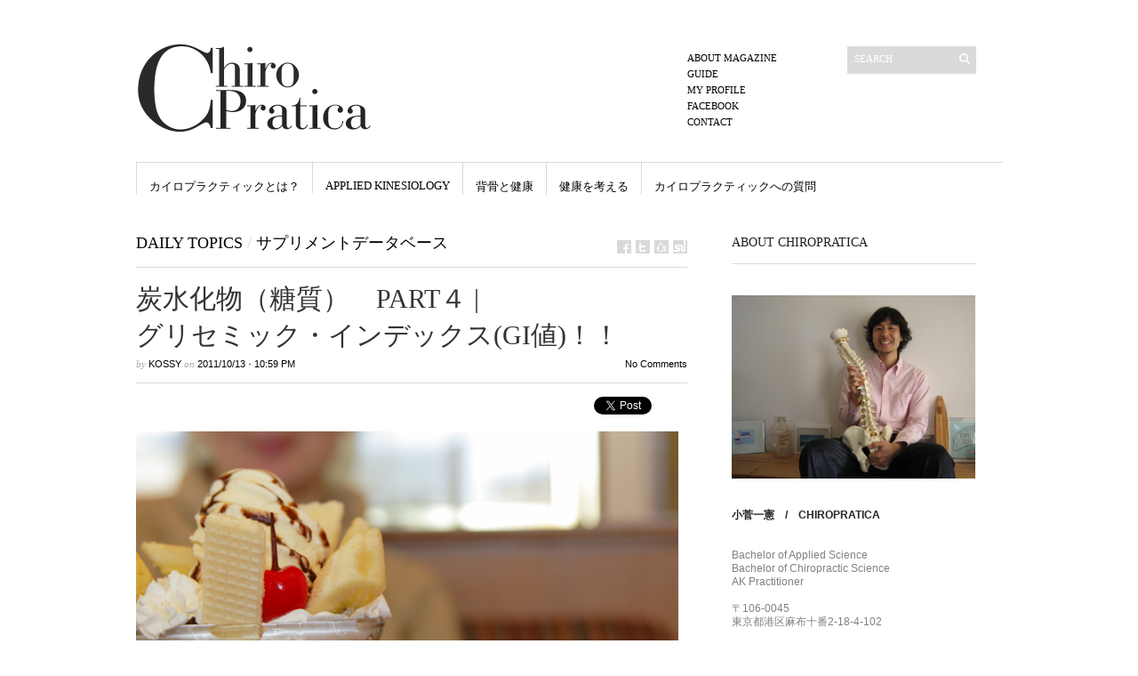

--- FILE ---
content_type: text/html; charset=UTF-8
request_url: https://www.chiropratica.jp/%E7%82%AD%E6%B0%B4%E5%8C%96%E7%89%A9%EF%BC%88%E7%B3%96%E8%B3%AA%EF%BC%89%E3%80%80part%EF%BC%94-%E3%82%B0%E3%83%AA%E3%82%BB%E3%83%9F%E3%83%83%E3%82%AF%E3%83%BB%E3%82%A4%E3%83%B3%E3%83%87%E3%83%83/
body_size: 72082
content:
<!DOCTYPE html PUBLIC "-//W3C//DTD XHTML 1.1//EN" "http://www.w3.org/TR/xhtml11/DTD/xhtml11.dtd">
<html xmlns="http://www.w3.org/1999/xhtml" dir="ltr" xml:lang="ja">
    <head>
        <meta http-equiv="Content-Type" content="text/html; charset=UTF-8" />
        <title>炭水化物（糖質）　PART４ |グリセミック・インデックス(GI値)！！</title>
        <meta http-equiv="Content-language" content="ja" />
		<link rel="profile" href="http://gmpg.org/xfn/11" />
        <link rel="shortcut icon" href="https://www.chiropratica.jp/wp-content/themes/sight/images/favico.ico" type="image/x-icon" />
        <link rel="stylesheet" type="text/css" media="all" href="https://www.chiropratica.jp/wp-content/themes/sight/style.css" />
        <!--[if IE]><link rel="stylesheet" type="text/css" media="all" href="https://www.chiropratica.jp/wp-content/themes/sight/ie.css" /><![endif]-->
                
<!-- All in One SEO Pack 3.1.1 によって Michael Torbert の Semper Fi Web Design[263,330] -->
<link rel="canonical" href="https://www.chiropratica.jp/炭水化物（糖質）　part４-グリセミック・インデッ/" />
<meta property="og:title" content="炭水化物（糖質）　PART４ |グリセミック・インデックス(GI値)！！" />
<meta property="og:type" content="object" />
<meta property="og:url" content="https://www.chiropratica.jp/炭水化物（糖質）　part４-グリセミック・インデッ/" />
<meta property="og:image" content="https://www.chiropratica.jp/wp-content/plugins/all-in-one-seo-pack/images/default-user-image.png" />
<meta property="og:site_name" content="Chiropratica Magazine" />
<meta property="og:description" content="炭水化物は重要な栄養素だということはまぎれもない事実です。 しかし、今日はそれと逆のようなことをお話します。 &nbsp; &nbsp; &nbsp; 糖質の摂り過ぎが問題をつくる！？ 近年、この糖質の摂り過ぎや精製した穀類・白砂糖ばかりの食生活により、身体に様々な問題を作ることがわかってきました。糖質の摂りすぎによって起こる症状の中で、「機能性低血糖」などはまさにその代表とも言えるでしょう。 昔" />
<meta property="og:image:secure_url" content="https://www.chiropratica.jp/wp-content/plugins/all-in-one-seo-pack/images/default-user-image.png" />
<meta name="twitter:card" content="summary" />
<meta name="twitter:title" content="炭水化物（糖質）　PART４ |グリセミック・インデックス(GI値)！！" />
<meta name="twitter:description" content="炭水化物は重要な栄養素だということはまぎれもない事実です。 しかし、今日はそれと逆のようなことをお話します。 &nbsp; &nbsp; &nbsp; 糖質の摂り過ぎが問題をつくる！？ 近年、この糖質の摂り過ぎや精製した穀類・白砂糖ばかりの食生活により、身体に様々な問題を作ることがわかってきました。糖質の摂りすぎによって起こる症状の中で、「機能性低血糖」などはまさにその代表とも言えるでしょう。 昔" />
<meta name="twitter:image" content="https://www.chiropratica.jp/wp-content/plugins/all-in-one-seo-pack/images/default-user-image.png" />
			<script type="text/javascript" >
				window.ga=window.ga||function(){(ga.q=ga.q||[]).push(arguments)};ga.l=+new Date;
				ga('create', 'UA-144238022-1', 'auto');
				// Plugins
				
				ga('send', 'pageview');
			</script>
			<script async src="https://www.google-analytics.com/analytics.js"></script>
			<!-- All in One SEO Pack -->
<link rel='dns-prefetch' href='//s.w.org' />
<link rel="alternate" type="application/rss+xml" title="Chiropratica Magazine &raquo; フィード" href="https://www.chiropratica.jp/feed/" />
<link rel="alternate" type="application/rss+xml" title="Chiropratica Magazine &raquo; コメントフィード" href="https://www.chiropratica.jp/comments/feed/" />
<link rel="alternate" type="application/rss+xml" title="Chiropratica Magazine &raquo; 炭水化物（糖質）　PART４ |グリセミック・インデックス(GI値)！！ のコメントのフィード" href="https://www.chiropratica.jp/%e7%82%ad%e6%b0%b4%e5%8c%96%e7%89%a9%ef%bc%88%e7%b3%96%e8%b3%aa%ef%bc%89%e3%80%80part%ef%bc%94-%e3%82%b0%e3%83%aa%e3%82%bb%e3%83%9f%e3%83%83%e3%82%af%e3%83%bb%e3%82%a4%e3%83%b3%e3%83%87%e3%83%83/feed/" />
		<script type="text/javascript">
			window._wpemojiSettings = {"baseUrl":"https:\/\/s.w.org\/images\/core\/emoji\/11\/72x72\/","ext":".png","svgUrl":"https:\/\/s.w.org\/images\/core\/emoji\/11\/svg\/","svgExt":".svg","source":{"concatemoji":"https:\/\/www.chiropratica.jp\/wp-includes\/js\/wp-emoji-release.min.js?ver=4.9.26"}};
			!function(e,a,t){var n,r,o,i=a.createElement("canvas"),p=i.getContext&&i.getContext("2d");function s(e,t){var a=String.fromCharCode;p.clearRect(0,0,i.width,i.height),p.fillText(a.apply(this,e),0,0);e=i.toDataURL();return p.clearRect(0,0,i.width,i.height),p.fillText(a.apply(this,t),0,0),e===i.toDataURL()}function c(e){var t=a.createElement("script");t.src=e,t.defer=t.type="text/javascript",a.getElementsByTagName("head")[0].appendChild(t)}for(o=Array("flag","emoji"),t.supports={everything:!0,everythingExceptFlag:!0},r=0;r<o.length;r++)t.supports[o[r]]=function(e){if(!p||!p.fillText)return!1;switch(p.textBaseline="top",p.font="600 32px Arial",e){case"flag":return s([55356,56826,55356,56819],[55356,56826,8203,55356,56819])?!1:!s([55356,57332,56128,56423,56128,56418,56128,56421,56128,56430,56128,56423,56128,56447],[55356,57332,8203,56128,56423,8203,56128,56418,8203,56128,56421,8203,56128,56430,8203,56128,56423,8203,56128,56447]);case"emoji":return!s([55358,56760,9792,65039],[55358,56760,8203,9792,65039])}return!1}(o[r]),t.supports.everything=t.supports.everything&&t.supports[o[r]],"flag"!==o[r]&&(t.supports.everythingExceptFlag=t.supports.everythingExceptFlag&&t.supports[o[r]]);t.supports.everythingExceptFlag=t.supports.everythingExceptFlag&&!t.supports.flag,t.DOMReady=!1,t.readyCallback=function(){t.DOMReady=!0},t.supports.everything||(n=function(){t.readyCallback()},a.addEventListener?(a.addEventListener("DOMContentLoaded",n,!1),e.addEventListener("load",n,!1)):(e.attachEvent("onload",n),a.attachEvent("onreadystatechange",function(){"complete"===a.readyState&&t.readyCallback()})),(n=t.source||{}).concatemoji?c(n.concatemoji):n.wpemoji&&n.twemoji&&(c(n.twemoji),c(n.wpemoji)))}(window,document,window._wpemojiSettings);
		</script>
		<style type="text/css">
img.wp-smiley,
img.emoji {
	display: inline !important;
	border: none !important;
	box-shadow: none !important;
	height: 1em !important;
	width: 1em !important;
	margin: 0 .07em !important;
	vertical-align: -0.1em !important;
	background: none !important;
	padding: 0 !important;
}
</style>
<link rel='stylesheet' id='yarppWidgetCss-css'  href='https://www.chiropratica.jp/wp-content/plugins/yet-another-related-posts-plugin/style/widget.css?ver=4.9.26' type='text/css' media='all' />
<link rel='stylesheet' id='pz-linkcard-css'  href='//www.chiropratica.jp/wp-content/uploads/pz-linkcard/style.css?ver=4.9.26' type='text/css' media='all' />
<link rel='stylesheet' id='toc-screen-css'  href='https://www.chiropratica.jp/wp-content/plugins/table-of-contents-plus/screen.min.css?ver=2002' type='text/css' media='all' />
<link rel='stylesheet' id='yarpp-thumbnails-yarpp-thumbnail-css'  href='https://www.chiropratica.jp/wp-content/plugins/yet-another-related-posts-plugin/includes/styles_thumbnails.css.php?width=120&#038;height=120&#038;ver=5.1.0' type='text/css' media='all' />
<script type='text/javascript' src='https://www.chiropratica.jp/wp-includes/js/jquery/jquery.js?ver=1.12.4'></script>
<script type='text/javascript' src='https://www.chiropratica.jp/wp-includes/js/jquery/jquery-migrate.min.js?ver=1.4.1'></script>
<script type='text/javascript' src='https://www.chiropratica.jp/wp-content/themes/sight/js/jquery.cycle.all.min.js?ver=4.9.26'></script>
<script type='text/javascript' src='https://www.chiropratica.jp/wp-content/themes/sight/js/jquery.cookie.js?ver=4.9.26'></script>
<script type='text/javascript' src='https://www.chiropratica.jp/wp-content/themes/sight/js/script.js?ver=4.9.26'></script>
<link rel='https://api.w.org/' href='https://www.chiropratica.jp/wp-json/' />
<link rel="EditURI" type="application/rsd+xml" title="RSD" href="https://www.chiropratica.jp/xmlrpc.php?rsd" />
<link rel="wlwmanifest" type="application/wlwmanifest+xml" href="https://www.chiropratica.jp/wp-includes/wlwmanifest.xml" /> 
<link rel='prev' title='炭水化物（糖質）　PART３ |脳のエネルギーは糖だけ？' href='https://www.chiropratica.jp/%e7%82%ad%e6%b0%b4%e5%8c%96%e7%89%a9%ef%bc%88%e7%b3%96%e8%b3%aa%ef%bc%89%e3%80%80part%ef%bc%93-%e8%84%b3%e3%81%ae%e3%82%a8%e3%83%8d%e3%83%ab%e3%82%ae%e3%83%bc%e3%81%af%e7%b3%96%e3%81%aa%e3%81%ae/' />
<link rel='next' title='炭水化物（糖質）　PART５ |ブドウ糖と果糖のお話' href='https://www.chiropratica.jp/%e7%82%ad%e6%b0%b4%e5%8c%96%e7%89%a9%ef%bc%88%e7%b3%96%e8%b3%aa%ef%bc%89%e3%80%80part%ef%bc%95-%e3%83%96%e3%83%89%e3%82%a6%e7%b3%96%e3%81%a8%e6%9e%9c%e7%b3%96%e3%81%ae%e3%81%8a%e8%a9%b1/' />
<meta name="generator" content="WordPress 4.9.26" />
<link rel='shortlink' href='https://www.chiropratica.jp/?p=2702' />
<link rel="alternate" type="application/json+oembed" href="https://www.chiropratica.jp/wp-json/oembed/1.0/embed?url=https%3A%2F%2Fwww.chiropratica.jp%2F%25e7%2582%25ad%25e6%25b0%25b4%25e5%258c%2596%25e7%2589%25a9%25ef%25bc%2588%25e7%25b3%2596%25e8%25b3%25aa%25ef%25bc%2589%25e3%2580%2580part%25ef%25bc%2594-%25e3%2582%25b0%25e3%2583%25aa%25e3%2582%25bb%25e3%2583%259f%25e3%2583%2583%25e3%2582%25af%25e3%2583%25bb%25e3%2582%25a4%25e3%2583%25b3%25e3%2583%2587%25e3%2583%2583%2F" />
<link rel="alternate" type="text/xml+oembed" href="https://www.chiropratica.jp/wp-json/oembed/1.0/embed?url=https%3A%2F%2Fwww.chiropratica.jp%2F%25e7%2582%25ad%25e6%25b0%25b4%25e5%258c%2596%25e7%2589%25a9%25ef%25bc%2588%25e7%25b3%2596%25e8%25b3%25aa%25ef%25bc%2589%25e3%2580%2580part%25ef%25bc%2594-%25e3%2582%25b0%25e3%2583%25aa%25e3%2582%25bb%25e3%2583%259f%25e3%2583%2583%25e3%2582%25af%25e3%2583%25bb%25e3%2582%25a4%25e3%2583%25b3%25e3%2583%2587%25e3%2583%2583%2F&#038;format=xml" />
<!-- This site is powered by Tweet, Like, Plusone and Share Plugin - http://techxt.com/tweet-like-google-1-and-share-plugin-wordpress/ -->
		<meta property="og:type" content="article" />
		<meta property="og:title" content="炭水化物（糖質）　PART４ |<br>グリセミック・インデックス(GI値)！！" />
		<meta property="og:url" content="https://www.chiropratica.jp/%e7%82%ad%e6%b0%b4%e5%8c%96%e7%89%a9%ef%bc%88%e7%b3%96%e8%b3%aa%ef%bc%89%e3%80%80part%ef%bc%94-%e3%82%b0%e3%83%aa%e3%82%bb%e3%83%9f%e3%83%83%e3%82%af%e3%83%bb%e3%82%a4%e3%83%b3%e3%83%87%e3%83%83/"/>
		<meta property="og:site_name" content="Chiropratica Magazine" />
		<meta property="og:description" content="炭水化物（糖質）　PART４ |<br>グリセミック・インデックス(GI値)！！"/>
		<!--[if lt IE 9]>
	  <script src="//html5shim.googlecode.com/svn/trunk/html5.js"></script>
	<![endif]-->
					<meta property="og:image" content="https://www.chiropratica.jp/wp-content/uploads/2011/10/a05a722e48d7dbc467575237dd35cb5f.jpg" />
			<style type="text/css">div.socialicons{float:left;display:block;margin-right: 10px;line-height: 1;}div.socialiconsv{line-height: 1;}div.socialicons p{margin-bottom: 0px !important;margin-top: 0px !important;padding-bottom: 0px !important;padding-top: 0px !important;}div.social4iv{background: none repeat scroll 0 0 #FFFFFF;border: 1px solid #aaa;border-radius: 3px 3px 3px 3px;box-shadow: 3px 3px 3px #DDDDDD;padding: 3px;position: fixed;text-align: center;top: 55px;width: 68px;display:none;}div.socialiconsv{padding-bottom: 5px;}</style>
<script type="text/javascript" src="https://platform.twitter.com/widgets.js"></script><script type="text/javascript" src="//connect.facebook.net/en_US/all.js#xfbml=1"></script><script type="text/javascript" src="https://apis.google.com/js/plusone.js"></script><script type="text/javascript" src="https://platform.linkedin.com/in.js"></script><style type="text/css">div#toc_container ul li {font-size: 100%;}</style>        	</head>
	<body style="background-color: #ffffff;">
        <div class="wrapper">

            <div class="header clear">
                <div class="logo">
                    <a href="https://www.chiropratica.jp"><img src="https://www.chiropratica.jp/wp-content/themes/sight/images/logo.png" alt="Chiropratica Magazine"/></a>
                </div>

                <div class="site-description">			<div class="textwidget"></div>
		</div>
                <div class="search">
    <form method="get" id="searchform" action="https://www.chiropratica.jp">
        <fieldset>
            <input name="s" type="text" onfocus="if(this.value=='Search') this.value='';" onblur="if(this.value=='') this.value='Search';" value="Search" />
            <button type="submit"></button>
        </fieldset>
    </form>
</div>
                <div class="menu"><ul id="menu-top-menu" class=""><li id="menu-item-233" class="menu-item menu-item-type-post_type menu-item-object-page menu-item-233"><a href="https://www.chiropratica.jp/about-us/">About Magazine</a></li>
<li id="menu-item-430" class="menu-item menu-item-type-post_type menu-item-object-page menu-item-430"><a href="https://www.chiropratica.jp/services/">Guide</a></li>
<li id="menu-item-234" class="menu-item menu-item-type-post_type menu-item-object-page menu-item-234"><a href="https://www.chiropratica.jp/my-profile/">My profile</a></li>
<li id="menu-item-328" class="menu-item menu-item-type-custom menu-item-object-custom menu-item-328"><a href="https://www.facebook.com/pages/カイロプラティカ/288603817911921?ref=hl">Facebook</a></li>
<li id="menu-item-236" class="menu-item menu-item-type-post_type menu-item-object-page menu-item-236"><a href="https://www.chiropratica.jp/contact/">Contact</a></li>
</ul></div>
            </div>

            <div class="nav"><ul id="dd" class="dd"><li id="menu-item-7012" class="menu-item menu-item-type-post_type menu-item-object-page menu-item-7012"><a href="https://www.chiropratica.jp/works/">カイロプラクティックとは？</a></li>
<li id="menu-item-7029" class="menu-item menu-item-type-post_type menu-item-object-page menu-item-7029"><a href="https://www.chiropratica.jp/applied-kinesiology/">Applied Kinesiology</a></li>
<li id="menu-item-7030" class="menu-item menu-item-type-post_type menu-item-object-page menu-item-7030"><a href="https://www.chiropratica.jp/posture/">背骨と健康</a></li>
<li id="menu-item-7031" class="menu-item menu-item-type-post_type menu-item-object-page menu-item-7031"><a href="https://www.chiropratica.jp/think-your-health/">健康を考える</a></li>
<li id="menu-item-7032" class="menu-item menu-item-type-post_type menu-item-object-page menu-item-7032"><a href="https://www.chiropratica.jp/faq/">カイロプラクティックへの質問</a></li>
</ul></div>
            
            <!-- Container -->
            <div id="container" class="clear">
                <!-- Content -->
                <div id="content">

            
        <div class="content-title">
            <a href="https://www.chiropratica.jp/category/daily-topics-2/" rel="category tag">Daily Topics</a> <span>/</span> <a href="https://www.chiropratica.jp/category/%e3%82%b5%e3%83%97%e3%83%aa%e3%83%a1%e3%83%b3%e3%83%88%e3%83%87%e3%83%bc%e3%82%bf%e3%83%99%e3%83%bc%e3%82%b9/" rel="category tag">サプリメントデータベース</a>            <a href="http://facebook.com/share.php?u=https://www.chiropratica.jp/%e7%82%ad%e6%b0%b4%e5%8c%96%e7%89%a9%ef%bc%88%e7%b3%96%e8%b3%aa%ef%bc%89%e3%80%80part%ef%bc%94-%e3%82%b0%e3%83%aa%e3%82%bb%e3%83%9f%e3%83%83%e3%82%af%e3%83%bb%e3%82%a4%e3%83%b3%e3%83%87%e3%83%83/&amp;t=%E7%82%AD%E6%B0%B4%E5%8C%96%E7%89%A9%EF%BC%88%E7%B3%96%E8%B3%AA%EF%BC%89%E3%80%80PART%EF%BC%94+%7C%3Cbr%3E%E3%82%B0%E3%83%AA%E3%82%BB%E3%83%9F%E3%83%83%E3%82%AF%E3%83%BB%E3%82%A4%E3%83%B3%E3%83%87%E3%83%83%E3%82%AF%E3%82%B9%28GI%E5%80%A4%29%EF%BC%81%EF%BC%81" target="_blank" class="f" title="Share on Facebook"></a>
            <a href="http://twitter.com/home?status=炭水化物（糖質）　PART４ |<br>グリセミック・インデックス(GI値)！！ https://tinyurl.com/y2lojujz" target="_blank" class="t" title="Spread the word on Twitter"></a>
            <a href="http://digg.com/submit?phase=2&amp;url=https://www.chiropratica.jp/%e7%82%ad%e6%b0%b4%e5%8c%96%e7%89%a9%ef%bc%88%e7%b3%96%e8%b3%aa%ef%bc%89%e3%80%80part%ef%bc%94-%e3%82%b0%e3%83%aa%e3%82%bb%e3%83%9f%e3%83%83%e3%82%af%e3%83%bb%e3%82%a4%e3%83%b3%e3%83%87%e3%83%83/&amp;title=炭水化物（糖質）　PART４ |<br>グリセミック・インデックス(GI値)！！" target="_blank" class="di" title="Bookmark on Del.icio.us"></a>
            <a href="http://stumbleupon.com/submit?url=https://www.chiropratica.jp/%e7%82%ad%e6%b0%b4%e5%8c%96%e7%89%a9%ef%bc%88%e7%b3%96%e8%b3%aa%ef%bc%89%e3%80%80part%ef%bc%94-%e3%82%b0%e3%83%aa%e3%82%bb%e3%83%9f%e3%83%83%e3%82%af%e3%83%bb%e3%82%a4%e3%83%b3%e3%83%87%e3%83%83/&amp;title=%E7%82%AD%E6%B0%B4%E5%8C%96%E7%89%A9%EF%BC%88%E7%B3%96%E8%B3%AA%EF%BC%89%E3%80%80PART%EF%BC%94+%7C%3Cbr%3E%E3%82%B0%E3%83%AA%E3%82%BB%E3%83%9F%E3%83%83%E3%82%AF%E3%83%BB%E3%82%A4%E3%83%B3%E3%83%87%E3%83%83%E3%82%AF%E3%82%B9%28GI%E5%80%A4%29%EF%BC%81%EF%BC%81" target="_blank" class="su" title="Share on StumbleUpon"></a>
        </div>

        <div class="entry">
            <div class="single clear post-2702 post type-post status-publish format-standard has-post-thumbnail hentry category-daily-topics-2 category-16" id="post_2702">
                <div class="post-meta">
                    <h1>炭水化物（糖質）　PART４ |<br>グリセミック・インデックス(GI値)！！</h1>
                    by <span class="post-author"><a href="https://www.chiropratica.jp/author/kossy/" title="Posts by kossy">kossy</a></span> on <span
                        class="post-date">2011/10/13</span> &bull; <span>10:59 PM</span> <a
                        href="#comments" class="post-comms">No Comments</a></div>
                <div class="post-content"><div class="social4i" style="height:29px;">
<div class="social4in" style="height:29px;float: right;">
<div class="socialicons s4twitter" style="float:left;margin-right: 10px;"><a href="https://twitter.com/share" data-url="https://www.chiropratica.jp/%e7%82%ad%e6%b0%b4%e5%8c%96%e7%89%a9%ef%bc%88%e7%b3%96%e8%b3%aa%ef%bc%89%e3%80%80part%ef%bc%94-%e3%82%b0%e3%83%aa%e3%82%bb%e3%83%9f%e3%83%83%e3%82%af%e3%83%bb%e3%82%a4%e3%83%b3%e3%83%87%e3%83%83/" data-counturl="https://www.chiropratica.jp/%e7%82%ad%e6%b0%b4%e5%8c%96%e7%89%a9%ef%bc%88%e7%b3%96%e8%b3%aa%ef%bc%89%e3%80%80part%ef%bc%94-%e3%82%b0%e3%83%aa%e3%82%bb%e3%83%9f%e3%83%83%e3%82%af%e3%83%bb%e3%82%a4%e3%83%b3%e3%83%87%e3%83%83/" data-text="炭水化物（糖質）　PART４ |brグリセミック・インデックス(GI値)！！" class="twitter-share-button" data-count="horizontal" data-via=""></a></div>
<div class="socialicons s4fblike" style="float:left;margin-right: 10px;">
<div class="fb-like" data-href="https://www.chiropratica.jp/%e7%82%ad%e6%b0%b4%e5%8c%96%e7%89%a9%ef%bc%88%e7%b3%96%e8%b3%aa%ef%bc%89%e3%80%80part%ef%bc%94-%e3%82%b0%e3%83%aa%e3%82%bb%e3%83%9f%e3%83%83%e3%82%af%e3%83%bb%e3%82%a4%e3%83%b3%e3%83%87%e3%83%83/" data-send="false"  data-layout="button_count" data-width="100" data-height="21"  data-show-faces="false"></div>
</div>
<div class="socialicons s4plusone" style="float:left;margin-right: 10px;">
<div class="g-plusone" data-size="medium" data-href="https://www.chiropratica.jp/%e7%82%ad%e6%b0%b4%e5%8c%96%e7%89%a9%ef%bc%88%e7%b3%96%e8%b3%aa%ef%bc%89%e3%80%80part%ef%bc%94-%e3%82%b0%e3%83%aa%e3%82%bb%e3%83%9f%e3%83%83%e3%82%af%e3%83%bb%e3%82%a4%e3%83%b3%e3%83%87%e3%83%83/"></div>
</div>
<div class="socialicons s4fbshare" style="position: relative;float:left;margin-right: 10px;">
<div class="s4ifbshare" >
<div class="fb-share-button" data-href="https://www.chiropratica.jp/%e7%82%ad%e6%b0%b4%e5%8c%96%e7%89%a9%ef%bc%88%e7%b3%96%e8%b3%aa%ef%bc%89%e3%80%80part%ef%bc%94-%e3%82%b0%e3%83%aa%e3%82%bb%e3%83%9f%e3%83%83%e3%82%af%e3%83%bb%e3%82%a4%e3%83%b3%e3%83%87%e3%83%83/" data-width="450" data-type="button_count"></div>
</div>
</div>
</div>
<div style="clear:both"></div>
</div>
<p><a href="https://www.chiropratica.jp/wp-content/uploads/2011/10/c6f73f69ecc9580452978ac4592423e1.jpg"><img class="alignnone size-full wp-image-2748" title="炭水化物4.2" src="https://www.chiropratica.jp/wp-content/uploads/2011/10/c6f73f69ecc9580452978ac4592423e1.jpg" alt="" width="640" height="290" srcset="https://www.chiropratica.jp/wp-content/uploads/2011/10/c6f73f69ecc9580452978ac4592423e1.jpg 640w, https://www.chiropratica.jp/wp-content/uploads/2011/10/c6f73f69ecc9580452978ac4592423e1-300x135.jpg 300w" sizes="(max-width: 640px) 100vw, 640px" /></a></p>
<p>炭水化物は重要な栄養素だということはまぎれもない事実です。<br />
しかし、今日はそれと逆のようなことをお話します。<strong> </strong></p>
<p>&nbsp;</p>
<p>&nbsp;</p>
<p>&nbsp;</p>
<p><strong>糖質の摂り過ぎが問題をつくる！？</strong></p>
<p>近年、この糖質の摂り過ぎや精製した穀類・白砂糖ばかりの食生活により、身体に様々な問題を作ることがわかってきました。糖質の摂りすぎによって起こる症状の中で、「機能性低血糖」などはまさにその代表とも言えるでしょう。<br />
昔の食事は、どちらかというと低カロリーで、それで代謝障害を起こして身体の調子が悪くなるということはありませんでしたが、今はそこに精製された食べ物や砂糖を添加している加工品が増えてきました。そのことで糖の代謝障害が起きて、糖尿病などが増えてきたのです。</p>
<p>いまや糖尿病は日本人でもかなりメジャーな病気になってしまいました。<br />
今では、ほとんどの日本人がブドウ糖過多になっていると言えるでしょう。<br />
健康のためには、糖質や精製した穀類の過剰摂取をやめて、精製していない穀類を主食にすることも大事なことです。</p>
<p>私たちの身体と脳が十分に機能するためには、主に「ブドウ糖」というエネルギー源を必要としていることは話してきました。</p>
<p>&nbsp;</p>
<p>&nbsp;</p>
<p>炭水化物は体内で分解され、最後は単糖類の形になって吸収されます。<br />
しかし、炭水化物（糖質）をとってからどれくらいのスピードでブドウ糖が脳に供給されるのかは実は食材によって異なります。極端に早いものもあれば、ゆっくり取り込まれるものもあります。たとえば、多糖類の食品を摂取した場合は、体内で単糖類にまで分解されて吸収されるまでにある程度時間がかかります。しかし、単糖類や二糖類で摂取すると、即座に吸収され血糖値が急上昇することになります。</p>
<p>しかし、実はスピードが速ければいいというわけでは決してないのです。<br />
逆にその速さが速い程、問題になるともいえ、これこそが血糖値を不安定にし、脳への継続的なエネルギー補給がうまくできなくなる原因になります。またこのような血糖値が急上昇する食べ物（単糖類や精製された炭水化物）を摂る食生活を続けると、低血糖や糖尿病などの血糖値障害に進むリスクが高くなります。そういったことから、単糖類や精製された炭水化物の摂取はなるべく控えることが大事なのです。</p>
<p>ではどのような食べ物を選べば良いのか？<br />
どの食材がどれくらいの速度で血糖値をあげるのか？<br />
その参考になるのが今回紹介する「GI値（グリセミック・インデックス）です！</p>
<p>&nbsp;</p>
<p>&nbsp;</p>
<p>&nbsp;</p>
<p><strong>GI値とは！？</strong></p>
<p>GIとは、食品によって食後の血糖値の上昇度が違うことに着目して開発された、糖質を質的に評価するための指標です。速く取り込まれる食品のことを「高GI食品」、ゆっくりと取り込まれる食品のことを「低GI食品」といいます。GIが低い食品を食べると、血糖値の上昇がゆるやかなため、インスリンの分泌が抑制されたり、血糖や中性脂肪が低下するなど、糖尿病の予防・治療に効果があるとされています。実際にアメリカでは、低GI食を数週間続けるだけでインスリン抵抗性を改善できることが確認されています。</p>
<p>糖尿病の予防や自分自身の健康や脳のためにGI値を理解することはとても有益なことだと思います。<br />
ただし、このGI値、一緒に食べる食品や調理法によって効果に違いが出たり、個人差があることも知られています。血糖値の上がり方は、人それぞれに違います。厳密に言うなら、１人１人のGI値ベースを測定して、それぞれに合ったGI食材を選択しなければならないのですが、通常はおおまかな参考としてGI値を活用しています。<strong> </strong></p>
<p>&nbsp;</p>
<p>&nbsp;</p>
<p><strong>低GI食品（５５点以下）</strong><br />
玄米　　　　　　５５<br />
さつまいも　　　５５<br />
そば　　　　　　５４<br />
五穀米　　　　　５４<br />
バナナ　　　　　５３<br />
キウイ　　　　　５２<br />
プリン　　　　　５２<br />
全粒粉パン　　　５０<br />
全粒粉パスタ　　５０<br />
中華麺　　　　　５０<br />
牛肉　　　　　　４６<br />
ブドウ　　　　　４６<br />
豚肉　　　　　　４５<br />
鶏肉　　　　　　４５<br />
ゴボウ　　　　　４５<br />
豆乳　　　　　　４４<br />
桃　　　　　　　４２<br />
魚全般　　　　　４０<br />
レンコン　　　　３８<br />
さくらんぼ　　　３７<br />
リンゴ　　　　　３６<br />
インゲン豆　　　３３<br />
春雨　　　　　　３１<br />
鶏卵　　　　　　３０<br />
果糖　　　　　　３０<br />
ヨーグルト　　　２５<br />
大豆　　　　　　１５<br />
日本茶　　　　　１０<br />
お味噌　　　　　３３〜２９<br />
海藻類　　　　　２７〜１１<br />
お酢　　　　　　８〜２<strong> </strong></p>
<p>&nbsp;</p>
<p>&nbsp;</p>
<p><strong>中GI食品（５６〜６９）</strong><br />
パン粉　　　　　６９<br />
ホットドック　　６８<br />
カステラ　　　　６８<br />
玄米＋白米　　６５<br />
玄米フレーク　　６５<br />
パスタ　　　　　６５<br />
アイスクリーム　６５<br />
かぼちゃ　　　　６５<br />
長いも　　　　　６５<br />
パイナップル　　６５<br />
メロン　　　　　６５<br />
里芋　　　　　　６４<br />
黒砂糖　　　　　６２<br />
栗　　　　　　　６０<br />
ピッツァ　　　　６０<br />
ポテトチップ　　５９<br />
薄力粉　　　　　５９<br />
天ぷら粉　　　　５９<br />
おかゆ（白米）　５７<br />
レーズン　　　　５７<br />
プルーン　　　　５６<strong> </strong></p>
<p>&nbsp;</p>
<p>&nbsp;</p>
<p><strong>高GI食品（７０点以上）</strong><br />
キャンディー　　１０８<br />
麦芽糖　　　　　１０５<br />
上白糖　　　　　９９<br />
食パン　　　　　９５<br />
フランスパン　　９５<br />
あんぱん　　　　９５<br />
グミ　　　　　　９４<br />
チョコレート　　９１<br />
マッシュポテト　９０<br />
じゃがいも　　　９０<br />
白米　　　　　　８８<br />
大福　　　　　　８８<br />
ビーフン　　　　８７<br />
ドーナツ　　　　８６<br />
キャラメル　　　８６<br />
フライドポテト　８５<br />
うどん　　　　　８５<br />
餅　　　　　　　８５<br />
練乳　　　　　　８２<br />
苺ジャム　　　　８２<br />
ビスケット　　　８１<br />
ケーキ　　　　　８１<br />
煎餅　　　　　　８０<br />
ホットケーキ　　８０<br />
こしあん　　　　８０<br />
そうめん　　　　８０<br />
にんじん　　　　８０<br />
つぶあん　　　　７８<br />
赤飯　　　　　　７７<br />
ワッフル　　　　７６<br />
シリアル　　　　７６<br />
とうもろこし　　７５<br />
山芋　　　　　　７５<br />
コーンフレーク　７５<br />
インスタントラーメン　７３<br />
スイカ　　　　　７２<br />
ポップコーン　　７２<br />
ロールパン　　　７１<br />
クロワッサン　　７０</p>
<p>GI値が高いものは、なるべく避けるか、もしとる場合でもGIが低いものと組み合わせてとるようにしたり、先に野菜などの食物繊維を摂ることで急激な血糖値の上昇を防ぐことができます。</p>
<p>GI値を知ることで、有益なのは自分で血糖値のコントロールができるようになるということ。<br />
とくにブドウ糖を一番栄養としている脳は、血糖値の上下にかなり影響を受けます。つまり自分の精神状態、学習能力、記憶力に対しても大きな影響力を持っているということなのです。血糖値が一時的な場合はともかく、慢性的に高くても低くても脳に深刻なダメージを与えます。<br />
実際、血糖値が高すぎる子供は著しくIQが低い傾向があり、精神面でも問題を抱えています。</p>
<p>世界的にトップクラスに炭水化物を消費し、糖尿病や肥満が増えてきた日本人にとってもこのGI値を知っておくことは非常に重要ではないでしょうか？</p>
<p>低GI食品は・・・<br />
ゆっくり吸収されることで、血糖値がゆるやかに上がり、血糖値が安定します。脳に持続的にエネルギーを送ることができ、脳の状態が安定します。</p>
<p>高GI食品は・・・<br />
急激に吸収されることで、血糖値が急上昇し、その後大量のインスリンによって血糖値は急降下します。そのため一時的に高いエネルギーを与えてくれますが、持続性はなく、脳もブドウ糖を頻繁に欲してしまいます。<br />
高GI食品を頻繁に摂取すると、肥満、糖尿病、心疾患のリスクが２〜３倍高まると言われています。脳の状態が安定せず、精神的にも不安定になりやすく、IQも低下します。</p>
<p>どうでしたか？<br />
GI値の話。みなさんの食生活は高GI寄りだったでしょうか？それとも低GI寄りでしたか？</p>
<p>高GI寄りの生活をしている人には、食べた後の眠気、集中力の欠如、頭痛、顔色が悪い、甘いものへの欲求、便秘、不眠、悪夢、うつ、イライラ、攻撃的、不安感、朝がつらいなどの症状を持っている場合が多くみられます。<br />
これらのことの原因は全て、血糖値が不安定になり、脳やカラダの臓器にさまざまな影響が起こるからなのです。</p>
<p>もし今高GI寄りの食生活の人が、低GIを意識した食生活をしていくと、驚くほど精神が安定し、ストレスにも強くなり、集中力が増し、以前では考えられないほどイキイキとした毎日を送ることも可能になります。</p>
<p>是非みなさんも低GIを意識した食生活取り入れてみましょう＾＾。</p>
<p>&nbsp;</p>
<p>&nbsp;</p>
<p>K.K.</p>
<p>&nbsp;</p>
<p><span style="color: #800000;"> &#8212;&#8212;&#8212;&#8212;&#8212;&#8212;&#8212;&#8212;&#8212;&#8212;&#8212;&#8212;&#8212;&#8212;&#8212;&#8212;&#8212;&#8212;&#8212;&#8212;&#8212;&#8212;&#8212;&#8212;&#8212;&#8212;&#8212;&#8212;&#8212;&#8212;&#8212;&#8212;&#8212;&#8212;&#8212;&#8212;&#8212;&#8212;&#8211;</span></p>
<p><span style="color: #808080;">カイロプラクティックは、薬は使わず手だけで身体の治療をするアメリカ生まれのヘル</span><br />
<span style="color: #808080;">スケアです。</span><br />
<span style="color: #808080;">みなさんに知られているような筋肉骨格系の治療はもちろん、カイロの中の一つの学問</span><br />
<span style="color: #808080;">アプライドキネシオロジーでは、自律神経や内臓、ホルモン、神経、栄養のアンバラン</span><br />
<span style="color: #808080;">スをチェックし、それに対する治療を行うことができます。</span><br />
<span style="color: #808080;">アメリカではまさしくプライマリーケアとして認められ、準医師として統合医療の一翼</span><br />
<span style="color: #808080;">を担っています。</span></p>
<p><span style="color: #808080;">カイロプラクティックケアを希望する方　<a href="https://www.chiropratica.jp/?page_id=445" target="_blank">CONTACT</a> </span></p>
<p><span style="color: #808080;">麻布十番のカイロプラクティック治療院　<a href="http://chiro10.jp" target="_blank">CHIROPRATICA</a> </span></p>
<p><span style="color: #800000;">&#8212;&#8212;&#8212;&#8212;&#8212;&#8212;&#8212;&#8212;&#8212;&#8212;&#8212;&#8212;&#8212;&#8212;&#8212;&#8212;&#8212;&#8212;&#8212;&#8212;&#8212;&#8212;&#8212;&#8212;&#8212;&#8212;&#8212;&#8212;&#8212;&#8212;&#8212;&#8212;&#8212;&#8212;&#8212;&#8212;&#8212;&#8212;&#8212;</span></p>
<p>&nbsp;</p>
<div class="social4i" style="height:29px;">
<div class="social4in" style="height:29px;float: right;">
<div class="socialicons s4twitter" style="float:left;margin-right: 10px;"><a href="https://twitter.com/share" data-url="https://www.chiropratica.jp/%e7%82%ad%e6%b0%b4%e5%8c%96%e7%89%a9%ef%bc%88%e7%b3%96%e8%b3%aa%ef%bc%89%e3%80%80part%ef%bc%94-%e3%82%b0%e3%83%aa%e3%82%bb%e3%83%9f%e3%83%83%e3%82%af%e3%83%bb%e3%82%a4%e3%83%b3%e3%83%87%e3%83%83/" data-counturl="https://www.chiropratica.jp/%e7%82%ad%e6%b0%b4%e5%8c%96%e7%89%a9%ef%bc%88%e7%b3%96%e8%b3%aa%ef%bc%89%e3%80%80part%ef%bc%94-%e3%82%b0%e3%83%aa%e3%82%bb%e3%83%9f%e3%83%83%e3%82%af%e3%83%bb%e3%82%a4%e3%83%b3%e3%83%87%e3%83%83/" data-text="炭水化物（糖質）　PART４ |brグリセミック・インデックス(GI値)！！" class="twitter-share-button" data-count="horizontal" data-via=""></a></div>
<div class="socialicons s4fblike" style="float:left;margin-right: 10px;">
<div class="fb-like" data-href="https://www.chiropratica.jp/%e7%82%ad%e6%b0%b4%e5%8c%96%e7%89%a9%ef%bc%88%e7%b3%96%e8%b3%aa%ef%bc%89%e3%80%80part%ef%bc%94-%e3%82%b0%e3%83%aa%e3%82%bb%e3%83%9f%e3%83%83%e3%82%af%e3%83%bb%e3%82%a4%e3%83%b3%e3%83%87%e3%83%83/" data-send="false"  data-layout="button_count" data-width="100" data-height="21"  data-show-faces="false"></div>
</div>
<div class="socialicons s4plusone" style="float:left;margin-right: 10px;">
<div class="g-plusone" data-size="medium" data-href="https://www.chiropratica.jp/%e7%82%ad%e6%b0%b4%e5%8c%96%e7%89%a9%ef%bc%88%e7%b3%96%e8%b3%aa%ef%bc%89%e3%80%80part%ef%bc%94-%e3%82%b0%e3%83%aa%e3%82%bb%e3%83%9f%e3%83%83%e3%82%af%e3%83%bb%e3%82%a4%e3%83%b3%e3%83%87%e3%83%83/"></div>
</div>
<div class="socialicons s4fbshare" style="position: relative;float:left;margin-right: 10px;">
<div class="s4ifbshare" >
<div class="fb-share-button" data-href="https://www.chiropratica.jp/%e7%82%ad%e6%b0%b4%e5%8c%96%e7%89%a9%ef%bc%88%e7%b3%96%e8%b3%aa%ef%bc%89%e3%80%80part%ef%bc%94-%e3%82%b0%e3%83%aa%e3%82%bb%e3%83%9f%e3%83%83%e3%82%af%e3%83%bb%e3%82%a4%e3%83%b3%e3%83%87%e3%83%83/" data-width="450" data-type="button_count"></div>
</div>
</div>
</div>
<div style="clear:both"></div>
</div>
<div class='yarpp-related'>
<h3>合わせて読みたい関連記事</h3>
<div class="yarpp-thumbnails-horizontal">
<a class='yarpp-thumbnail' rel='norewrite' href='https://www.chiropratica.jp/%e7%82%ad%e6%b0%b4%e5%8c%96%e7%89%a9%ef%bc%88%e7%b3%96%e8%b3%aa%ef%bc%89%e3%80%80part%ef%bc%91-%e7%82%ad%e6%b0%b4%e5%8c%96%e7%89%a9%e3%81%a3%e3%81%a6%e7%94%98%e3%81%84%e3%82%82%e3%81%ae%ef%bc%9f/' title='炭水化物（糖質）　PART１ |炭水化物って甘いもの？'>
<img width="120" height="120" src="https://www.chiropratica.jp/wp-content/uploads/2011/10/b9e43f97b2e2104f147483d6abc6a1b3.jpg" class="attachment-yarpp-thumbnail size-yarpp-thumbnail wp-post-image" alt="" data-pin-nopin="true" srcset="https://www.chiropratica.jp/wp-content/uploads/2011/10/b9e43f97b2e2104f147483d6abc6a1b3.jpg 290w, https://www.chiropratica.jp/wp-content/uploads/2011/10/b9e43f97b2e2104f147483d6abc6a1b3-50x50.jpg 50w" sizes="(max-width: 120px) 100vw, 120px" /><span class="yarpp-thumbnail-title">炭水化物（糖質）　PART１ |<br>炭水化物って甘いもの？</span></a>
<a class='yarpp-thumbnail' rel='norewrite' href='https://www.chiropratica.jp/%e7%82%ad%e6%b0%b4%e5%8c%96%e7%89%a9%ef%bc%88%e7%b3%96%e8%b3%aa%ef%bc%89%e3%80%80part%ef%bc%92-%e3%82%a8%e3%83%8d%e3%83%ab%e3%82%ae%e3%83%bc%e3%82%92%e4%bd%9c%e3%82%8b%e3%81%ae%e3%81%ab%e3%83%93/' title='炭水化物（糖質）　PART２ |エネルギーを作るのにビタミンBが必要'>
<img width="120" height="120" src="https://www.chiropratica.jp/wp-content/uploads/2011/10/1c67024e14ac779259d51747d8840483.jpg" class="attachment-yarpp-thumbnail size-yarpp-thumbnail wp-post-image" alt="" data-pin-nopin="true" srcset="https://www.chiropratica.jp/wp-content/uploads/2011/10/1c67024e14ac779259d51747d8840483.jpg 290w, https://www.chiropratica.jp/wp-content/uploads/2011/10/1c67024e14ac779259d51747d8840483-50x50.jpg 50w" sizes="(max-width: 120px) 100vw, 120px" /><span class="yarpp-thumbnail-title">炭水化物（糖質）　PART２ |<br>エネルギーを作るのにビタミンBが必要</span></a>
<a class='yarpp-thumbnail' rel='norewrite' href='https://www.chiropratica.jp/%e7%82%ad%e6%b0%b4%e5%8c%96%e7%89%a9%ef%bc%88%e7%b3%96%e8%b3%aa%ef%bc%89%e3%80%80part%ef%bc%96-%e9%a3%9f%e7%89%a9%e7%b9%8a%e7%b6%ad%e3%81%ab%e5%a4%a7%e6%b3%a8%e7%9b%ae%ef%bc%81/' title='炭水化物（糖質）　PART６ |食物繊維に大注目！'>
<img width="120" height="120" src="https://www.chiropratica.jp/wp-content/uploads/2011/10/a8d338c35250ddf24123250b23eabbeb.jpg" class="attachment-yarpp-thumbnail size-yarpp-thumbnail wp-post-image" alt="" data-pin-nopin="true" srcset="https://www.chiropratica.jp/wp-content/uploads/2011/10/a8d338c35250ddf24123250b23eabbeb.jpg 290w, https://www.chiropratica.jp/wp-content/uploads/2011/10/a8d338c35250ddf24123250b23eabbeb-50x50.jpg 50w" sizes="(max-width: 120px) 100vw, 120px" /><span class="yarpp-thumbnail-title">炭水化物（糖質）　PART６ |<br>食物繊維に大注目！</span></a>
</div>
</div>
</div>
                <div class="post-footer"></div>
            </div>
            <div class="post-navigation clear">
                                                            <a class="post-prev" href="https://www.chiropratica.jp/%e7%82%ad%e6%b0%b4%e5%8c%96%e7%89%a9%ef%bc%88%e7%b3%96%e8%b3%aa%ef%bc%89%e3%80%80part%ef%bc%93-%e8%84%b3%e3%81%ae%e3%82%a8%e3%83%8d%e3%83%ab%e3%82%ae%e3%83%bc%e3%81%af%e7%b3%96%e3%81%aa%e3%81%ae/"><em>Previous post</em><span>炭水化物（糖質）　PART３ |<br>脳のエネルギーは糖だけ？</span></a>
                                                                <a class="post-next" href="https://www.chiropratica.jp/%e7%82%ad%e6%b0%b4%e5%8c%96%e7%89%a9%ef%bc%88%e7%b3%96%e8%b3%aa%ef%bc%89%e3%80%80part%ef%bc%95-%e3%83%96%e3%83%89%e3%82%a6%e7%b3%96%e3%81%a8%e6%9e%9c%e7%b3%96%e3%81%ae%e3%81%8a%e8%a9%b1/"><em>Next post</em><span>炭水化物（糖質）　PART５ |<br>ブドウ糖と果糖のお話</span></a>
                                    <div class="line"></div>
            </div>
        </div>

            
<div class="comments">
    
    
    <div id="comments">
        </div>

    
    <div id="respond">
        <h3>What do you think?</h3>
        <div class="comment_form">

        
            <form action="https://www.chiropratica.jp/wp-comments-post.php" method="post" id="commentform">

                
                    <table>
                        <tr>
                            <td colspan="3">
                                <div class="commform-textarea">
                                    <textarea name="comment" id="comment" cols="50" rows="7" tabindex="1"></textarea>
                                </div>
                            </td>
                        </tr>
                        <tr>
                            <td class="commform-author">
                                <p>Name <span>required</span></p>
                                <div>
                                    <input type="text" name="author" id="author" tabindex="2" />
                                </div>
                            </td>
                            <td class="commform-email">
                                <p>Email <span>required</span></p>
                                <div>
                                    <input type="text" name="email" id="email" tabindex="3" />
                                </div>
                            </td>
                            <td class="commform-url">
                                <p>Website</p>
                                <div>
                                    <input type="text" name="url" id="url" tabindex="4" />
                                </div>
                            </td>
                        </tr>
                    </table>

                
                <!--<p class="comment_message"><small><strong>XHTML:</strong> You can use these tags: <code>&lt;a href=&quot;&quot; title=&quot;&quot;&gt; &lt;abbr title=&quot;&quot;&gt; &lt;acronym title=&quot;&quot;&gt; &lt;b&gt; &lt;blockquote cite=&quot;&quot;&gt; &lt;cite&gt; &lt;code&gt; &lt;del datetime=&quot;&quot;&gt; &lt;em&gt; &lt;i&gt; &lt;q cite=&quot;&quot;&gt; &lt;s&gt; &lt;strike&gt; &lt;strong&gt; </code></small></p>-->

                <div class="submit clear">
                    <input name="submit" type="submit" id="submit" tabindex="5" value="Submit" />
                    <p id="cancel-comment-reply"><a rel="nofollow" id="cancel-comment-reply-link" href="/%E7%82%AD%E6%B0%B4%E5%8C%96%E7%89%A9%EF%BC%88%E7%B3%96%E8%B3%AA%EF%BC%89%E3%80%80part%EF%BC%94-%E3%82%B0%E3%83%AA%E3%82%BB%E3%83%9F%E3%83%83%E3%82%AF%E3%83%BB%E3%82%A4%E3%83%B3%E3%83%87%E3%83%83/#respond" style="display:none;">返信をキャンセルする。</a></p>
                </div>
                    
                <div><input type='hidden' name='comment_post_ID' value='2702' id='comment_post_ID' />
<input type='hidden' name='comment_parent' id='comment_parent' value='0' />
<p style="display: none;"><input type="hidden" id="akismet_comment_nonce" name="akismet_comment_nonce" value="c50856cc4d" /></p><p style="display: none;"><input type="hidden" id="ak_js" name="ak_js" value="191"/></p></div>

            </form>

        
        </div>

        
    </div>

</div>
<!-- #comments -->
            </div>
            <!-- /Content -->

            <div class="sidebar">
    <div id="text-5" class="widget_text widget"><h3>About ChiroPratica</h3><div class="widget-body clear">			<div class="textwidget"><p><a href="http://www.chiropratica.jp/?page_id=50"><br />
<img src="http://www.chiropratica.jp/wp-content/uploads/2011/04/IMG_5864.jpg" width="274" height="205.5" /><br />
</a><br />
&nbsp;</p>
<h2>小菅一憲　/　CHIROPRATICA</h2>
<p>&nbsp;<br />
&nbsp;<br />
<span style="color: #808080;">Bachelor of Applied Science</span><br />
<span style="color: #808080;">Bachelor of Chiropractic Science</span><br />
<span style="color: #808080;">AK Practitioner</span><br />
&nbsp;<br />
<span style="color: #808080;">〒106-0045</span><br />
<span style="color: #808080;">東京都港区麻布十番2-18-4-102</span><br />
&nbsp;<br />
<span style="color: #808080;">contact</span><br />
<span style="color: #808080;">▷ tel : 03-6809-6155</span><br />
<span style="color: #808080;">▷ Mail : info@chiropratica.jp</span><br />
&nbsp;</p>
</div>
		</div></div>            <div id="getconnected-3" class="widget_getconnected widget">                <h3>My Social Links</h3><div class="widget-body clear">
                    <!-- RSS -->
                    <div class="getconnected_rss">
                    <a href="https://www.chiropratica.jp/feed/">RSS Feed</a>
                                        </div>
                    <!-- /RSS -->

                    <!-- Twitter -->
                                        <!-- /Twitter -->

                    <!-- Facebook -->
                                        <div class="getconnected_fb">
                    <a href="http://www.facebook.com/pages/カイロプラティカ/288603817911921">Facebook</a>
                    <span></span>
                    </div>
                                        <!-- /Facebook -->

                    <!-- Flickr -->
                                        <!-- /Flickr -->

                    <!-- Behance -->
                                        <!-- /Behance -->

                    <!-- Delicious -->
                                        <!-- /Delicious -->

                    <!-- Stumbleupon -->
                                        <!-- /Stumbleupon -->

                    <!-- Tumblr -->
                                        <!-- /Tumblr -->

                    <!-- Vimeo -->
                                        <!-- /Vimeo -->

                    <!-- Youtube -->
                                        <!-- /Youtube -->

            </div></div>        <div id="nav_menu-8" class="widget_nav_menu widget"><h3>Blog Category</h3><div class="widget-body clear"><div class="menu-blog-category-container"><ul id="menu-blog-category" class="menu"><li id="menu-item-6992" class="menu-item menu-item-type-taxonomy menu-item-object-category menu-item-6992"><a href="https://www.chiropratica.jp/category/%e9%aa%a8%e3%81%ae%e3%81%8a%e8%a9%b1/">骨のお話</a></li>
<li id="menu-item-7195" class="menu-item menu-item-type-taxonomy menu-item-object-category menu-item-7195"><a href="https://www.chiropratica.jp/category/%e7%94%9f%e6%b4%bb%e7%bf%92%e6%85%a3%e7%97%85/">生活習慣病</a></li>
<li id="menu-item-7196" class="menu-item menu-item-type-taxonomy menu-item-object-category menu-item-7196"><a href="https://www.chiropratica.jp/category/%e6%a4%8e%e9%96%93%e6%9d%bf%e3%83%98%e3%83%ab%e3%83%8b%e3%82%a2/">椎間板ヘルニア</a></li>
<li id="menu-item-7197" class="menu-item menu-item-type-taxonomy menu-item-object-category menu-item-7197"><a href="https://www.chiropratica.jp/category/%e9%80%86%e6%b5%81%e6%80%a7%e9%a3%9f%e9%81%93%e7%82%8e/">逆流性食道炎</a></li>
<li id="menu-item-7198" class="menu-item menu-item-type-taxonomy menu-item-object-category menu-item-7198"><a href="https://www.chiropratica.jp/category/%e9%a0%ad%e7%97%9b/">頭痛</a></li>
<li id="menu-item-7199" class="menu-item menu-item-type-taxonomy menu-item-object-category menu-item-7199"><a href="https://www.chiropratica.jp/category/%e9%aa%a8%e7%b2%97%e9%ac%86%e7%97%87/">骨粗鬆症</a></li>
<li id="menu-item-7200" class="menu-item menu-item-type-taxonomy menu-item-object-category menu-item-7200"><a href="https://www.chiropratica.jp/category/%e7%89%9b%e4%b9%b3%e3%81%ae%e8%a9%b1/">牛乳の話</a></li>
<li id="menu-item-7201" class="menu-item menu-item-type-taxonomy menu-item-object-category menu-item-7201"><a href="https://www.chiropratica.jp/category/%e9%ab%98%e8%a1%80%e5%9c%a7/">高血圧</a></li>
<li id="menu-item-7202" class="menu-item menu-item-type-taxonomy menu-item-object-category menu-item-7202"><a href="https://www.chiropratica.jp/category/%e5%a4%89%e5%bd%a2%e6%80%a7%e8%86%9d%e9%96%a2%e7%af%80%e7%97%87/">変形性膝関節症</a></li>
<li id="menu-item-7203" class="menu-item menu-item-type-taxonomy menu-item-object-category menu-item-7203"><a href="https://www.chiropratica.jp/category/%e7%82%8e%e7%97%87%e3%81%ae%e8%a9%b1/">炎症の話</a></li>
<li id="menu-item-7204" class="menu-item menu-item-type-taxonomy menu-item-object-category menu-item-7204"><a href="https://www.chiropratica.jp/category/%e6%b6%88%e5%8c%96%e3%81%a8%e6%a0%84%e9%a4%8a%e5%90%b8%e5%8f%8e/">消化と栄養吸収</a></li>
<li id="menu-item-7205" class="menu-item menu-item-type-taxonomy menu-item-object-category menu-item-7205"><a href="https://www.chiropratica.jp/category/%e8%85%b8%e3%81%ae%e8%a9%b1/">腸の話</a></li>
<li id="menu-item-7206" class="menu-item menu-item-type-taxonomy menu-item-object-category menu-item-7206"><a href="https://www.chiropratica.jp/category/%e8%85%b8%e5%86%85%e7%b4%b0%e8%8f%8c%e3%81%ae%e8%a9%b1/">腸内細菌の話</a></li>
<li id="menu-item-7207" class="menu-item menu-item-type-taxonomy menu-item-object-category menu-item-7207"><a href="https://www.chiropratica.jp/category/%e5%9b%9e%e7%9b%b2%e5%bc%81%e7%97%87%e5%80%99%e7%be%a4/">回盲弁症候群</a></li>
<li id="menu-item-7208" class="menu-item menu-item-type-taxonomy menu-item-object-category menu-item-7208"><a href="https://www.chiropratica.jp/category/%e7%9d%a1%e7%9c%a0%e3%81%ae%e8%a9%b1/">睡眠の話</a></li>
<li id="menu-item-7209" class="menu-item menu-item-type-taxonomy menu-item-object-category menu-item-7209"><a href="https://www.chiropratica.jp/category/%e5%a6%8a%e5%a8%a0%ef%bc%86%e5%87%ba%e7%94%a3/">妊娠＆出産</a></li>
<li id="menu-item-7210" class="menu-item menu-item-type-taxonomy menu-item-object-category menu-item-7210"><a href="https://www.chiropratica.jp/category/%e6%a0%84%e9%a4%8a%ef%bc%88%e5%9f%ba%e7%a4%8e%e7%b7%a8%ef%bc%89/">栄養（基礎編）</a></li>
<li id="menu-item-7211" class="menu-item menu-item-type-taxonomy menu-item-object-category menu-item-7211"><a href="https://www.chiropratica.jp/category/%e4%bd%8e%e8%a1%80%e7%b3%96%e7%97%87/">低血糖症</a></li>
<li id="menu-item-7212" class="menu-item menu-item-type-taxonomy menu-item-object-category menu-item-7212"><a href="https://www.chiropratica.jp/category/%e7%a0%82%e7%b3%96%e3%81%ae%e8%a9%b1/">砂糖の話</a></li>
<li id="menu-item-7213" class="menu-item menu-item-type-taxonomy menu-item-object-category menu-item-7213"><a href="https://www.chiropratica.jp/category/%e7%b3%96%e5%b0%bf%e7%97%85%e3%81%a8%e7%b3%96%e8%b3%aa%e3%81%ae%e6%82%aa%e5%bd%b1%e9%9f%bf/">糖尿病と糖質の悪影響</a></li>
<li id="menu-item-7214" class="menu-item menu-item-type-taxonomy menu-item-object-category menu-item-7214"><a href="https://www.chiropratica.jp/category/%e5%89%af%e8%85%8e%e7%96%b2%e5%8a%b4%e7%97%87%e5%80%99%e7%be%a4/">副腎疲労症候群</a></li>
<li id="menu-item-7215" class="menu-item menu-item-type-taxonomy menu-item-object-category menu-item-7215"><a href="https://www.chiropratica.jp/category/%e9%a3%9f%e7%89%a9%e3%82%a2%e3%83%ac%e3%83%ab%e3%82%ae%e3%83%bc%e3%83%bb%e9%a3%9f%e7%89%a9%e4%b8%8d%e8%80%90%e7%97%87/">食物アレルギー・食物不耐症</a></li>
<li id="menu-item-7216" class="menu-item menu-item-type-taxonomy menu-item-object-category menu-item-7216"><a href="https://www.chiropratica.jp/category/%e3%82%a2%e3%83%ac%e3%83%ab%e3%82%ae%e3%83%bc%e5%af%be%e7%ad%96/">アレルギー対策</a></li>
<li id="menu-item-7217" class="menu-item menu-item-type-taxonomy menu-item-object-category menu-item-7217"><a href="https://www.chiropratica.jp/category/%e5%a4%a7%e8%85%b8%e3%82%ac%e3%83%b3/">大腸ガン</a></li>
<li id="menu-item-7218" class="menu-item menu-item-type-taxonomy menu-item-object-category menu-item-7218"><a href="https://www.chiropratica.jp/category/%e7%9b%ae%e3%81%ae%e7%97%85%e6%b0%97/">目の病気</a></li>
<li id="menu-item-7219" class="menu-item menu-item-type-taxonomy menu-item-object-category menu-item-7219"><a href="https://www.chiropratica.jp/category/%e8%80%81%e5%8c%96/">老化</a></li>
<li id="menu-item-7220" class="menu-item menu-item-type-taxonomy menu-item-object-category menu-item-7220"><a href="https://www.chiropratica.jp/category/%e8%80%b3%e3%81%ae%e7%97%85%e6%b0%97/">耳の病気</a></li>
<li id="menu-item-7221" class="menu-item menu-item-type-taxonomy menu-item-object-category menu-item-7221"><a href="https://www.chiropratica.jp/category/%e6%9b%b4%e5%b9%b4%e6%9c%9f%e9%9a%9c%e5%ae%b3/">更年期障害</a></li>
<li id="menu-item-7222" class="menu-item menu-item-type-taxonomy menu-item-object-category menu-item-7222"><a href="https://www.chiropratica.jp/category/%e4%bb%a3%e8%ac%9d%e3%81%ae%e8%a9%b1/">代謝の話</a></li>
<li id="menu-item-7223" class="menu-item menu-item-type-taxonomy menu-item-object-category menu-item-7223"><a href="https://www.chiropratica.jp/category/%e8%84%b3%e3%81%ae%e5%81%a5%e5%ba%b7/">脳の健康</a></li>
<li id="menu-item-7224" class="menu-item menu-item-type-taxonomy menu-item-object-category menu-item-7224"><a href="https://www.chiropratica.jp/category/%e3%83%9e%e3%82%b0%e3%83%8d%e3%82%b7%e3%82%a6%e3%83%a0%e3%81%ae%e8%a9%b1/">マグネシウムの話</a></li>
<li id="menu-item-7225" class="menu-item menu-item-type-taxonomy menu-item-object-category menu-item-7225"><a href="https://www.chiropratica.jp/category/%e8%8a%b1%e7%b2%89%e7%97%87/">花粉症</a></li>
<li id="menu-item-7226" class="menu-item menu-item-type-taxonomy menu-item-object-category menu-item-7226"><a href="https://www.chiropratica.jp/category/%e6%99%82%e9%96%93%e6%a0%84%e9%a4%8a%e5%ad%a6/">時間栄養学</a></li>
<li id="menu-item-7227" class="menu-item menu-item-type-taxonomy menu-item-object-category menu-item-7227"><a href="https://www.chiropratica.jp/category/%e7%94%9f%e7%90%86%e5%89%8d%e7%97%87%e5%80%99%e7%be%a4pms/">生理前症候群PMS</a></li>
<li id="menu-item-7228" class="menu-item menu-item-type-taxonomy menu-item-object-category menu-item-7228"><a href="https://www.chiropratica.jp/category/%e8%85%b8%e7%ae%a1%e5%85%8d%e7%96%ab/">腸管免疫</a></li>
<li id="menu-item-7230" class="menu-item menu-item-type-taxonomy menu-item-object-category menu-item-7230"><a href="https://www.chiropratica.jp/category/%e9%a3%9f%e3%81%b9%e3%82%8b%e6%97%a5%e8%a8%98/">食べる日記</a></li>
<li id="menu-item-7231" class="menu-item menu-item-type-taxonomy menu-item-object-category menu-item-7231"><a href="https://www.chiropratica.jp/category/%e3%81%8d%e3%81%be%e3%81%be%e6%97%a5%e8%a8%98/">きまま日記</a></li>
<li id="menu-item-7229" class="menu-item menu-item-type-taxonomy menu-item-object-category menu-item-7229"><a href="https://www.chiropratica.jp/category/%e3%81%be%e3%81%98%e3%82%81%e6%97%a5%e8%a8%98/">まじめ日記</a></li>
</ul></div></div></div>            <div id="recentposts_thumbnail-3" class="widget_recentposts_thumbnail widget">            <h3>RECENT POST</h3><div class="widget-body clear">
            
                <a href="https://www.chiropratica.jp/discomfort-in-the-throat-and-hypothyroidism/" class="rpthumb clear">
                    <img width="50" height="50" src="https://www.chiropratica.jp/wp-content/uploads/2019/09/2dc79c97db4314bf3ca53e82d84a3ac4-50x50.jpg" class="attachment-mini-thumbnail size-mini-thumbnail wp-post-image" alt="喉を手で押さえている女性｜C-maga" srcset="https://www.chiropratica.jp/wp-content/uploads/2019/09/2dc79c97db4314bf3ca53e82d84a3ac4-50x50.jpg 50w, https://www.chiropratica.jp/wp-content/uploads/2019/09/2dc79c97db4314bf3ca53e82d84a3ac4-290x290.jpg 290w, https://www.chiropratica.jp/wp-content/uploads/2019/09/2dc79c97db4314bf3ca53e82d84a3ac4-120x120.jpg 120w" sizes="(max-width: 50px) 100vw, 50px" />                    <span class="rpthumb-title" style="padding-left: 65px;">甲状腺機能低下　case 01｜<br>甲状腺の腫れと喉の違和感・飲み込みの悪さ</span>
                    <span class="rpthumb-date" style="padding-left: 65px;">9月 6, 2019</span>
                </a>

            
                <a href="https://www.chiropratica.jp/the-relationship-between-stress-and-low-back-pain/" class="rpthumb clear">
                    <img width="50" height="50" src="https://www.chiropratica.jp/wp-content/uploads/2019/08/2470fde045081a22f6b73c159859dc3d-50x50.jpg" class="attachment-mini-thumbnail size-mini-thumbnail wp-post-image" alt="椅子に座って腰の痛みを堪えている女性｜C-maga" srcset="https://www.chiropratica.jp/wp-content/uploads/2019/08/2470fde045081a22f6b73c159859dc3d-50x50.jpg 50w, https://www.chiropratica.jp/wp-content/uploads/2019/08/2470fde045081a22f6b73c159859dc3d-290x290.jpg 290w, https://www.chiropratica.jp/wp-content/uploads/2019/08/2470fde045081a22f6b73c159859dc3d-120x120.jpg 120w" sizes="(max-width: 50px) 100vw, 50px" />                    <span class="rpthumb-title" style="padding-left: 65px;">腰痛　case 54｜<br>ストレスと腰痛の関係</span>
                    <span class="rpthumb-date" style="padding-left: 65px;">8月 31, 2019</span>
                </a>

            
                <a href="https://www.chiropratica.jp/%e8%85%b0%e7%97%9b%e3%80%80case-53%ef%bd%9c%e3%81%8a%e8%85%b9%e3%81%ae%e8%aa%bf%e5%ad%90%e3%81%8c%e6%82%aa%e3%81%8f%e3%81%a6%e3%80%81%e8%85%b0%e7%97%9b%e3%82%82%e8%b5%b7%e3%81%93%e3%82%8b%ef%bc%81/" class="rpthumb clear">
                    <img width="50" height="50" src="https://www.chiropratica.jp/wp-content/uploads/2019/08/df8266e5f5f8d1bb53b18257e63fedd4-50x50.jpg" class="attachment-mini-thumbnail size-mini-thumbnail wp-post-image" alt="お腹を押さえて苦しそうな女性｜C-maga" srcset="https://www.chiropratica.jp/wp-content/uploads/2019/08/df8266e5f5f8d1bb53b18257e63fedd4-50x50.jpg 50w, https://www.chiropratica.jp/wp-content/uploads/2019/08/df8266e5f5f8d1bb53b18257e63fedd4-290x290.jpg 290w, https://www.chiropratica.jp/wp-content/uploads/2019/08/df8266e5f5f8d1bb53b18257e63fedd4-120x120.jpg 120w" sizes="(max-width: 50px) 100vw, 50px" />                    <span class="rpthumb-title" style="padding-left: 65px;">腰痛　case 53｜<br>お腹の調子が悪くて、腰痛も起こる！？</span>
                    <span class="rpthumb-date" style="padding-left: 65px;">8月 24, 2019</span>
                </a>

            
                <a href="https://www.chiropratica.jp/gas-accumulates-in-stomach-and-lower-abdomen-hurts/" class="rpthumb clear">
                    <img width="50" height="50" src="https://www.chiropratica.jp/wp-content/uploads/2019/08/f4d88e921f6fe7de630040c83c6bd15e-50x50.jpg" class="attachment-mini-thumbnail size-mini-thumbnail wp-post-image" alt="下腹部に手を当てている女性｜C-maga" srcset="https://www.chiropratica.jp/wp-content/uploads/2019/08/f4d88e921f6fe7de630040c83c6bd15e-50x50.jpg 50w, https://www.chiropratica.jp/wp-content/uploads/2019/08/f4d88e921f6fe7de630040c83c6bd15e-290x290.jpg 290w, https://www.chiropratica.jp/wp-content/uploads/2019/08/f4d88e921f6fe7de630040c83c6bd15e-120x120.jpg 120w" sizes="(max-width: 50px) 100vw, 50px" />                    <span class="rpthumb-title" style="padding-left: 65px;">お腹の調子　case 07｜<br>お腹にガスが溜まって下腹部が痛い！？</span>
                    <span class="rpthumb-date" style="padding-left: 65px;">8月 17, 2019</span>
                </a>

            
                <a href="https://www.chiropratica.jp/fluctuation-of-the-foot-due-to-nerve-unbalance/" class="rpthumb clear">
                    <img width="50" height="50" src="https://www.chiropratica.jp/wp-content/uploads/2019/08/f1ab9d4cccceef99488307f78c70e128-50x50.jpg" class="attachment-mini-thumbnail size-mini-thumbnail wp-post-image" alt="ウォーキングしている足の写真｜C-maga" srcset="https://www.chiropratica.jp/wp-content/uploads/2019/08/f1ab9d4cccceef99488307f78c70e128-50x50.jpg 50w, https://www.chiropratica.jp/wp-content/uploads/2019/08/f1ab9d4cccceef99488307f78c70e128-290x290.jpg 290w, https://www.chiropratica.jp/wp-content/uploads/2019/08/f1ab9d4cccceef99488307f78c70e128-120x120.jpg 120w" sizes="(max-width: 50px) 100vw, 50px" />                    <span class="rpthumb-title" style="padding-left: 65px;">腰痛　case 52｜<br>神経バランスが崩れることによる足のふらつき</span>
                    <span class="rpthumb-date" style="padding-left: 65px;">8月 9, 2019</span>
                </a>

            
            </div></div>        <div id="search-4" class="widget_search widget"><h3>検索</h3><div class="widget-body clear"><div class="search">
    <form method="get" id="searchform" action="https://www.chiropratica.jp">
        <fieldset>
            <input name="s" type="text" onfocus="if(this.value=='Search') this.value='';" onblur="if(this.value=='') this.value='Search';" value="Search" />
            <button type="submit"></button>
        </fieldset>
    </form>
</div></div></div><div id="nav_menu-4" class="widget_nav_menu widget"><h3>Case Report</h3><div class="widget-body clear"><div class="menu-case-report-container"><ul id="menu-case-report" class="menu"><li id="menu-item-7013" class="menu-item menu-item-type-taxonomy menu-item-object-category menu-item-7013"><a href="https://www.chiropratica.jp/category/%e8%83%8c%e9%aa%a8%ef%bc%8f%e5%a7%bf%e5%8b%a2/">背骨／姿勢</a></li>
<li id="menu-item-7014" class="menu-item menu-item-type-taxonomy menu-item-object-category menu-item-7014"><a href="https://www.chiropratica.jp/category/%e8%85%b0%e7%97%9b/">腰痛</a></li>
<li id="menu-item-7015" class="menu-item menu-item-type-taxonomy menu-item-object-category menu-item-7015"><a href="https://www.chiropratica.jp/category/%e8%82%a9%ef%bc%8f%e9%a0%ad%e7%97%9b/">肩／頭痛</a></li>
<li id="menu-item-7016" class="menu-item menu-item-type-taxonomy menu-item-object-category menu-item-7016"><a href="https://www.chiropratica.jp/category/%e8%b6%b3%e3%81%97%e3%81%b3%e3%82%8c/">足／しびれ</a></li>
<li id="menu-item-7017" class="menu-item menu-item-type-taxonomy menu-item-object-category menu-item-7017"><a href="https://www.chiropratica.jp/category/%e6%89%8b%ef%bc%8f%e3%81%97%e3%81%b3%e3%82%8c/">手／しびれ</a></li>
<li id="menu-item-7018" class="menu-item menu-item-type-taxonomy menu-item-object-category menu-item-7018"><a href="https://www.chiropratica.jp/category/%e8%86%9d%ef%bc%8f%e8%82%a1%e9%96%a2%e7%af%80/">膝／股関節</a></li>
<li id="menu-item-7026" class="menu-item menu-item-type-taxonomy menu-item-object-category menu-item-7026"><a href="https://www.chiropratica.jp/category/%e5%9d%90%e9%aa%a8%e7%a5%9e%e7%b5%8c%e7%97%9b/">坐骨神経痛</a></li>
<li id="menu-item-7028" class="menu-item menu-item-type-taxonomy menu-item-object-category menu-item-7028"><a href="https://www.chiropratica.jp/category/%e9%a1%8e%e9%96%a2%e7%af%80%e7%97%87/">顎関節症</a></li>
<li id="menu-item-7023" class="menu-item menu-item-type-taxonomy menu-item-object-category menu-item-7023"><a href="https://www.chiropratica.jp/category/%e9%aa%a8%e7%9b%a4care/">骨盤CARE</a></li>
<li id="menu-item-7024" class="menu-item menu-item-type-taxonomy menu-item-object-category menu-item-7024"><a href="https://www.chiropratica.jp/category/%e4%ba%94%e5%8d%81%e8%82%a9/">五十肩</a></li>
<li id="menu-item-7019" class="menu-item menu-item-type-taxonomy menu-item-object-category menu-item-7019"><a href="https://www.chiropratica.jp/category/%e3%82%b9%e3%83%88%e3%83%ac%e3%82%b9/">Stress</a></li>
<li id="menu-item-7020" class="menu-item menu-item-type-taxonomy menu-item-object-category menu-item-7020"><a href="https://www.chiropratica.jp/category/%e6%b6%88%e5%8c%96%e5%99%a8%ef%bc%8f%e3%82%a2%e3%83%ac%e3%83%ab%e3%82%ae%e3%83%bc/">消化器／アレルギー</a></li>
<li id="menu-item-7021" class="menu-item menu-item-type-taxonomy menu-item-object-category menu-item-7021"><a href="https://www.chiropratica.jp/category/%e6%a0%84%e9%a4%8a%e4%b8%8d%e8%89%af/">栄養不良</a></li>
<li id="menu-item-7022" class="menu-item menu-item-type-taxonomy menu-item-object-category menu-item-7022"><a href="https://www.chiropratica.jp/category/%e7%94%a3%e5%be%8ccare/">産後Care</a></li>
<li id="menu-item-7025" class="menu-item menu-item-type-taxonomy menu-item-object-category menu-item-7025"><a href="https://www.chiropratica.jp/category/%e3%82%b9%e3%83%9d%e3%83%bc%e3%83%84care/">スポーツCARE</a></li>
<li id="menu-item-7027" class="menu-item menu-item-type-taxonomy menu-item-object-category menu-item-7027"><a href="https://www.chiropratica.jp/category/%e3%82%ab%e3%82%a4%e3%83%ad%e3%81%ae%e4%b8%80%e8%88%ac%e7%9a%84%e3%81%aa%e7%97%87%e7%8a%b6/">カイロの一般的な症状</a></li>
</ul></div></div></div><div id="nav_menu-5" class="widget_nav_menu widget"><h3>Nutrition</h3><div class="widget-body clear"><div class="menu-nutrition-container"><ul id="menu-nutrition" class="menu"><li id="menu-item-441" class="menu-item menu-item-type-post_type menu-item-object-page menu-item-441"><a href="https://www.chiropratica.jp/nutrition/">栄養とは？</a></li>
<li id="menu-item-438" class="menu-item menu-item-type-post_type menu-item-object-page menu-item-438"><a href="https://www.chiropratica.jp/%e3%82%b5%e3%83%97%e3%83%aa%e3%83%a1%e3%83%b3%e3%83%88%e3%81%a8%e3%81%af%ef%bc%9f/">サプリメントとは？</a></li>
<li id="menu-item-437" class="menu-item menu-item-type-post_type menu-item-object-page menu-item-437"><a href="https://www.chiropratica.jp/%e3%81%9f%e3%82%93%e3%81%b1%e3%81%8f%e8%b3%aa/">たんぱく質</a></li>
<li id="menu-item-442" class="menu-item menu-item-type-post_type menu-item-object-page menu-item-442"><a href="https://www.chiropratica.jp/%e7%82%ad%e6%b0%b4%e5%8c%96%e7%89%a9%ef%bc%8f%e7%b3%96%e8%b3%aa/">炭水化物／糖質</a></li>
<li id="menu-item-443" class="menu-item menu-item-type-post_type menu-item-object-page menu-item-443"><a href="https://www.chiropratica.jp/%e8%84%82%e8%b3%aa/">脂質</a></li>
<li id="menu-item-439" class="menu-item menu-item-type-post_type menu-item-object-page menu-item-439"><a href="https://www.chiropratica.jp/%e3%83%93%e3%82%bf%e3%83%9f%e3%83%b3/">ビタミン</a></li>
<li id="menu-item-440" class="menu-item menu-item-type-post_type menu-item-object-page menu-item-440"><a href="https://www.chiropratica.jp/%e3%83%9f%e3%83%8d%e3%83%a9%e3%83%ab/">ミネラル</a></li>
<li id="menu-item-444" class="menu-item menu-item-type-post_type menu-item-object-page menu-item-444"><a href="https://www.chiropratica.jp/%e9%a3%9f%e7%89%a9%e7%b9%8a%e7%b6%ad/">食物繊維</a></li>
</ul></div></div></div><div id="nav_menu-6" class="widget_nav_menu widget"><h3>Another Category</h3><div class="widget-body clear"><div class="menu-another-category-container"><ul id="menu-another-category" class="menu"><li id="menu-item-581" class="menu-item menu-item-type-taxonomy menu-item-object-category menu-item-581"><a href="https://www.chiropratica.jp/category/medical-report/">Medical Report</a></li>
<li id="menu-item-582" class="menu-item menu-item-type-taxonomy menu-item-object-category menu-item-582"><a href="https://www.chiropratica.jp/category/%e3%82%ab%e3%83%a9%e3%83%80%e3%83%88%e3%83%aa%e3%83%93%e3%82%a2/">カラダトリビア</a></li>
<li id="menu-item-583" class="menu-item menu-item-type-taxonomy menu-item-object-category menu-item-583"><a href="https://www.chiropratica.jp/category/%e3%82%ab%e3%83%a9%e3%83%80%e3%83%a1%e3%83%b3%e3%83%86%e3%83%8a%e3%83%b3%e3%82%b9%e8%a1%93/">カラダメンテナンス術</a></li>
<li id="menu-item-584" class="menu-item menu-item-type-taxonomy menu-item-object-category current-post-ancestor current-menu-parent current-post-parent menu-item-584"><a href="https://www.chiropratica.jp/category/%e3%82%b5%e3%83%97%e3%83%aa%e3%83%a1%e3%83%b3%e3%83%88%e3%83%87%e3%83%bc%e3%82%bf%e3%83%99%e3%83%bc%e3%82%b9/">サプリメントデータベース</a></li>
</ul></div></div></div><div id="text-6" class="widget_text widget"><h3>Our Blog</h3><div class="widget-body clear">			<div class="textwidget"><a href="http://chirotic.exblog.jp/" target="_blank">
<img src="http://www.chiropratica.jp/wp-content/uploads/2011/05/banner1.jpg" width="275" height="125">
</a></div>
		</div></div><div id="text-7" class="widget_text widget"><h3>Information</h3><div class="widget-body clear">			<div class="textwidget"><a href="http://www.chiropratica.jp/?page_id=445">
<img src="http://www.chiropratica.jp/wp-content/uploads/2011/05/banner21.jpg" width="275" height="125">
</a></div>
		</div></div></div>
            </div>
            <!-- /Container -->

            <div class="footer">
                <p class="copyright">&copy; 2010 <a href="https://www.chiropratica.jp">Chiropratica Magazine</a>. All Rights Reserved.<br /><span>Powered by <a
                        href="http://wordpress.org">WordPress</a>.</span></p>
                
            </div>
        </div>
        <!-- Page generated: 0.423 s, 126 queries -->
        <link rel='stylesheet' id='yarppRelatedCss-css'  href='https://www.chiropratica.jp/wp-content/plugins/yet-another-related-posts-plugin/style/related.css?ver=4.9.26' type='text/css' media='all' />
<script type='text/javascript' src='https://www.chiropratica.jp/wp-includes/js/comment-reply.min.js?ver=4.9.26'></script>
<script type='text/javascript'>
/* <![CDATA[ */
var tocplus = {"visibility_show":"show","visibility_hide":"hide","width":"Auto"};
/* ]]> */
</script>
<script type='text/javascript' src='https://www.chiropratica.jp/wp-content/plugins/table-of-contents-plus/front.min.js?ver=2002'></script>
<script type='text/javascript' src='https://www.chiropratica.jp/wp-includes/js/wp-embed.min.js?ver=4.9.26'></script>
<script async="async" type='text/javascript' src='https://www.chiropratica.jp/wp-content/plugins/akismet/_inc/form.js?ver=4.1.2'></script>
	<div id="fb-root"></div>
	
        <script type="text/javascript">

  var _gaq = _gaq || [];
  _gaq.push(['_setAccount', 'UA-23082613-1']);
  _gaq.push(['_trackPageview']);

  (function() {
    var ga = document.createElement('script'); ga.type = 'text/javascript'; ga.async = true;
    ga.src = ('https:' == document.location.protocol ? 'https://ssl' : 'http://www') + '.google-analytics.com/ga.js';
    var s = document.getElementsByTagName('script')[0]; s.parentNode.insertBefore(ga, s);
  })();

</script>
	</body>
</html>

--- FILE ---
content_type: text/html; charset=utf-8
request_url: https://accounts.google.com/o/oauth2/postmessageRelay?parent=https%3A%2F%2Fwww.chiropratica.jp&jsh=m%3B%2F_%2Fscs%2Fabc-static%2F_%2Fjs%2Fk%3Dgapi.lb.en.2kN9-TZiXrM.O%2Fd%3D1%2Frs%3DAHpOoo_B4hu0FeWRuWHfxnZ3V0WubwN7Qw%2Fm%3D__features__
body_size: 163
content:
<!DOCTYPE html><html><head><title></title><meta http-equiv="content-type" content="text/html; charset=utf-8"><meta http-equiv="X-UA-Compatible" content="IE=edge"><meta name="viewport" content="width=device-width, initial-scale=1, minimum-scale=1, maximum-scale=1, user-scalable=0"><script src='https://ssl.gstatic.com/accounts/o/2580342461-postmessagerelay.js' nonce="nvDjwP0eCXzSxfIBQ4rNhg"></script></head><body><script type="text/javascript" src="https://apis.google.com/js/rpc:shindig_random.js?onload=init" nonce="nvDjwP0eCXzSxfIBQ4rNhg"></script></body></html>

--- FILE ---
content_type: text/plain
request_url: https://www.google-analytics.com/j/collect?v=1&_v=j102&a=94855845&t=pageview&_s=1&dl=https%3A%2F%2Fwww.chiropratica.jp%2F%25E7%2582%25AD%25E6%25B0%25B4%25E5%258C%2596%25E7%2589%25A9%25EF%25BC%2588%25E7%25B3%2596%25E8%25B3%25AA%25EF%25BC%2589%25E3%2580%2580part%25EF%25BC%2594-%25E3%2582%25B0%25E3%2583%25AA%25E3%2582%25BB%25E3%2583%259F%25E3%2583%2583%25E3%2582%25AF%25E3%2583%25BB%25E3%2582%25A4%25E3%2583%25B3%25E3%2583%2587%25E3%2583%2583%2F&ul=en-us%40posix&dt=%E7%82%AD%E6%B0%B4%E5%8C%96%E7%89%A9%EF%BC%88%E7%B3%96%E8%B3%AA%EF%BC%89%E3%80%80PART%EF%BC%94%20%7C%E3%82%B0%E3%83%AA%E3%82%BB%E3%83%9F%E3%83%83%E3%82%AF%E3%83%BB%E3%82%A4%E3%83%B3%E3%83%87%E3%83%83%E3%82%AF%E3%82%B9(GI%E5%80%A4)%EF%BC%81%EF%BC%81&sr=1280x720&vp=1280x720&_u=IEBAAEABAAAAACAAI~&jid=1364329171&gjid=1193265959&cid=1649041587.1769141406&tid=UA-144238022-1&_gid=895460402.1769141406&_r=1&_slc=1&z=610188783
body_size: -451
content:
2,cG-YK5BZH16P0